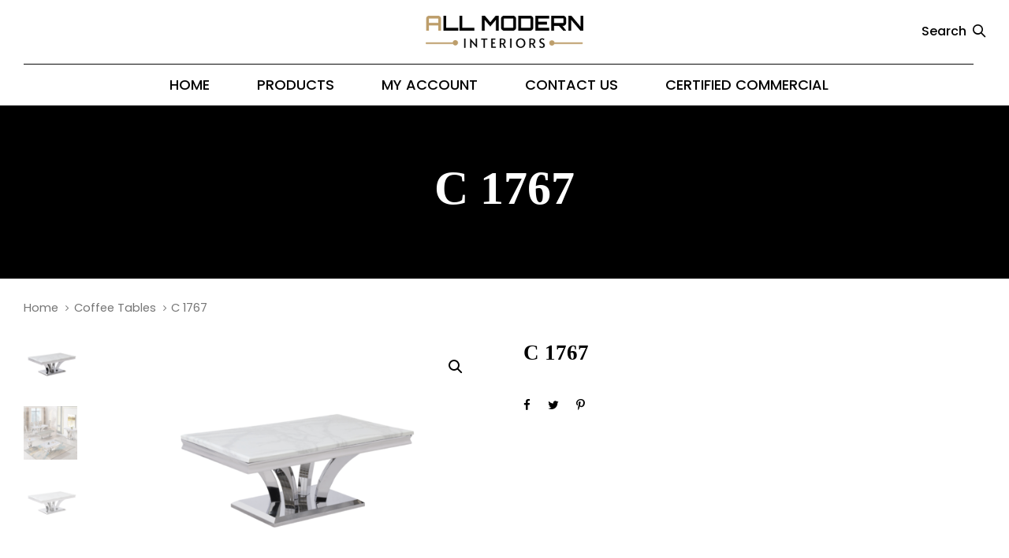

--- FILE ---
content_type: text/html; charset=UTF-8
request_url: https://allmoderninteriors.ca/product/c-1767/
body_size: 14640
content:
<!DOCTYPE html>
<html lang="en">
<head >

	<meta charset="UTF-8">
	<meta name="viewport" content="width=device-width, initial-scale=1.0" />
	<meta http-equiv="X-UA-Compatible" content="IE=edge">
	<link rel="profile" href="http://gmpg.org/xfn/11">
	<meta name="mobile-web-app-capable" content="yes">
<meta name="apple-mobile-web-app-capable" content="yes">
<meta name="apple-mobile-web-app-title" content="All Modern Interiors - ">
<link rel="pingback" href="https://allmoderninteriors.ca/xmlrpc.php" />
<meta name='robots' content='index, follow, max-image-preview:large, max-snippet:-1, max-video-preview:-1' />

	<!-- This site is optimized with the Yoast SEO plugin v17.8 - https://yoast.com/wordpress/plugins/seo/ -->
	<title>C 1767 - All Modern Interiors</title>
	<link rel="canonical" href="https://allmoderninteriors.ca/product/c-1767/" />
	<meta property="og:locale" content="en_US" />
	<meta property="og:type" content="article" />
	<meta property="og:title" content="C 1767 - All Modern Interiors" />
	<meta property="og:url" content="https://allmoderninteriors.ca/product/c-1767/" />
	<meta property="og:site_name" content="All Modern Interiors" />
	<meta property="article:modified_time" content="2022-02-01T13:37:19+00:00" />
	<meta property="og:image" content="https://allmoderninteriors.ca/wp-content/uploads/2021/12/1767-coffee-table-3-1024x683.png" />
	<meta property="og:image:width" content="1024" />
	<meta property="og:image:height" content="683" />
	<meta name="twitter:card" content="summary_large_image" />
	<script type="application/ld+json" class="yoast-schema-graph">{"@context":"https://schema.org","@graph":[{"@type":"WebSite","@id":"https://allmoderninteriors.ca/#website","url":"https://allmoderninteriors.ca/","name":"All Modern Interiors","description":"","potentialAction":[{"@type":"SearchAction","target":{"@type":"EntryPoint","urlTemplate":"https://allmoderninteriors.ca/?s={search_term_string}"},"query-input":"required name=search_term_string"}],"inLanguage":"en"},{"@type":"ImageObject","@id":"https://allmoderninteriors.ca/product/c-1767/#primaryimage","inLanguage":"en","url":"https://allmoderninteriors.ca/wp-content/uploads/2021/12/1767-coffee-table-3.png","contentUrl":"https://allmoderninteriors.ca/wp-content/uploads/2021/12/1767-coffee-table-3.png","width":6240,"height":4160},{"@type":"WebPage","@id":"https://allmoderninteriors.ca/product/c-1767/#webpage","url":"https://allmoderninteriors.ca/product/c-1767/","name":"C 1767 - All Modern Interiors","isPartOf":{"@id":"https://allmoderninteriors.ca/#website"},"primaryImageOfPage":{"@id":"https://allmoderninteriors.ca/product/c-1767/#primaryimage"},"datePublished":"2021-12-05T17:16:06+00:00","dateModified":"2022-02-01T13:37:19+00:00","breadcrumb":{"@id":"https://allmoderninteriors.ca/product/c-1767/#breadcrumb"},"inLanguage":"en","potentialAction":[{"@type":"ReadAction","target":["https://allmoderninteriors.ca/product/c-1767/"]}]},{"@type":"BreadcrumbList","@id":"https://allmoderninteriors.ca/product/c-1767/#breadcrumb","itemListElement":[{"@type":"ListItem","position":1,"name":"Home","item":"https://allmoderninteriors.ca/"},{"@type":"ListItem","position":2,"name":""},{"@type":"ListItem","position":3,"name":"C 1767"}]}]}</script>
	<!-- / Yoast SEO plugin. -->


<link rel='dns-prefetch' href='//www.googletagmanager.com' />
<link rel='dns-prefetch' href='//fonts.googleapis.com' />
<link rel="alternate" type="application/rss+xml" title="All Modern Interiors &raquo; Feed" href="https://allmoderninteriors.ca/feed/" />
<link rel="alternate" type="application/rss+xml" title="All Modern Interiors &raquo; Comments Feed" href="https://allmoderninteriors.ca/comments/feed/" />
<link rel="alternate" title="oEmbed (JSON)" type="application/json+oembed" href="https://allmoderninteriors.ca/wp-json/oembed/1.0/embed?url=https%3A%2F%2Fallmoderninteriors.ca%2Fproduct%2Fc-1767%2F" />
<link rel="alternate" title="oEmbed (XML)" type="text/xml+oembed" href="https://allmoderninteriors.ca/wp-json/oembed/1.0/embed?url=https%3A%2F%2Fallmoderninteriors.ca%2Fproduct%2Fc-1767%2F&#038;format=xml" />
<style id='wp-img-auto-sizes-contain-inline-css' >
img:is([sizes=auto i],[sizes^="auto," i]){contain-intrinsic-size:3000px 1500px}
/*# sourceURL=wp-img-auto-sizes-contain-inline-css */
</style>
<style id='wp-block-library-inline-css' >
:root{--wp-block-synced-color:#7a00df;--wp-block-synced-color--rgb:122,0,223;--wp-bound-block-color:var(--wp-block-synced-color);--wp-editor-canvas-background:#ddd;--wp-admin-theme-color:#007cba;--wp-admin-theme-color--rgb:0,124,186;--wp-admin-theme-color-darker-10:#006ba1;--wp-admin-theme-color-darker-10--rgb:0,107,160.5;--wp-admin-theme-color-darker-20:#005a87;--wp-admin-theme-color-darker-20--rgb:0,90,135;--wp-admin-border-width-focus:2px}@media (min-resolution:192dpi){:root{--wp-admin-border-width-focus:1.5px}}.wp-element-button{cursor:pointer}:root .has-very-light-gray-background-color{background-color:#eee}:root .has-very-dark-gray-background-color{background-color:#313131}:root .has-very-light-gray-color{color:#eee}:root .has-very-dark-gray-color{color:#313131}:root .has-vivid-green-cyan-to-vivid-cyan-blue-gradient-background{background:linear-gradient(135deg,#00d084,#0693e3)}:root .has-purple-crush-gradient-background{background:linear-gradient(135deg,#34e2e4,#4721fb 50%,#ab1dfe)}:root .has-hazy-dawn-gradient-background{background:linear-gradient(135deg,#faaca8,#dad0ec)}:root .has-subdued-olive-gradient-background{background:linear-gradient(135deg,#fafae1,#67a671)}:root .has-atomic-cream-gradient-background{background:linear-gradient(135deg,#fdd79a,#004a59)}:root .has-nightshade-gradient-background{background:linear-gradient(135deg,#330968,#31cdcf)}:root .has-midnight-gradient-background{background:linear-gradient(135deg,#020381,#2874fc)}:root{--wp--preset--font-size--normal:16px;--wp--preset--font-size--huge:42px}.has-regular-font-size{font-size:1em}.has-larger-font-size{font-size:2.625em}.has-normal-font-size{font-size:var(--wp--preset--font-size--normal)}.has-huge-font-size{font-size:var(--wp--preset--font-size--huge)}.has-text-align-center{text-align:center}.has-text-align-left{text-align:left}.has-text-align-right{text-align:right}.has-fit-text{white-space:nowrap!important}#end-resizable-editor-section{display:none}.aligncenter{clear:both}.items-justified-left{justify-content:flex-start}.items-justified-center{justify-content:center}.items-justified-right{justify-content:flex-end}.items-justified-space-between{justify-content:space-between}.screen-reader-text{border:0;clip-path:inset(50%);height:1px;margin:-1px;overflow:hidden;padding:0;position:absolute;width:1px;word-wrap:normal!important}.screen-reader-text:focus{background-color:#ddd;clip-path:none;color:#444;display:block;font-size:1em;height:auto;left:5px;line-height:normal;padding:15px 23px 14px;text-decoration:none;top:5px;width:auto;z-index:100000}html :where(.has-border-color){border-style:solid}html :where([style*=border-top-color]){border-top-style:solid}html :where([style*=border-right-color]){border-right-style:solid}html :where([style*=border-bottom-color]){border-bottom-style:solid}html :where([style*=border-left-color]){border-left-style:solid}html :where([style*=border-width]){border-style:solid}html :where([style*=border-top-width]){border-top-style:solid}html :where([style*=border-right-width]){border-right-style:solid}html :where([style*=border-bottom-width]){border-bottom-style:solid}html :where([style*=border-left-width]){border-left-style:solid}html :where(img[class*=wp-image-]){height:auto;max-width:100%}:where(figure){margin:0 0 1em}html :where(.is-position-sticky){--wp-admin--admin-bar--position-offset:var(--wp-admin--admin-bar--height,0px)}@media screen and (max-width:600px){html :where(.is-position-sticky){--wp-admin--admin-bar--position-offset:0px}}

/*# sourceURL=wp-block-library-inline-css */
</style><style id='global-styles-inline-css' >
:root{--wp--preset--aspect-ratio--square: 1;--wp--preset--aspect-ratio--4-3: 4/3;--wp--preset--aspect-ratio--3-4: 3/4;--wp--preset--aspect-ratio--3-2: 3/2;--wp--preset--aspect-ratio--2-3: 2/3;--wp--preset--aspect-ratio--16-9: 16/9;--wp--preset--aspect-ratio--9-16: 9/16;--wp--preset--color--black: #000000;--wp--preset--color--cyan-bluish-gray: #abb8c3;--wp--preset--color--white: #ffffff;--wp--preset--color--pale-pink: #f78da7;--wp--preset--color--vivid-red: #cf2e2e;--wp--preset--color--luminous-vivid-orange: #ff6900;--wp--preset--color--luminous-vivid-amber: #fcb900;--wp--preset--color--light-green-cyan: #7bdcb5;--wp--preset--color--vivid-green-cyan: #00d084;--wp--preset--color--pale-cyan-blue: #8ed1fc;--wp--preset--color--vivid-cyan-blue: #0693e3;--wp--preset--color--vivid-purple: #9b51e0;--wp--preset--gradient--vivid-cyan-blue-to-vivid-purple: linear-gradient(135deg,rgb(6,147,227) 0%,rgb(155,81,224) 100%);--wp--preset--gradient--light-green-cyan-to-vivid-green-cyan: linear-gradient(135deg,rgb(122,220,180) 0%,rgb(0,208,130) 100%);--wp--preset--gradient--luminous-vivid-amber-to-luminous-vivid-orange: linear-gradient(135deg,rgb(252,185,0) 0%,rgb(255,105,0) 100%);--wp--preset--gradient--luminous-vivid-orange-to-vivid-red: linear-gradient(135deg,rgb(255,105,0) 0%,rgb(207,46,46) 100%);--wp--preset--gradient--very-light-gray-to-cyan-bluish-gray: linear-gradient(135deg,rgb(238,238,238) 0%,rgb(169,184,195) 100%);--wp--preset--gradient--cool-to-warm-spectrum: linear-gradient(135deg,rgb(74,234,220) 0%,rgb(151,120,209) 20%,rgb(207,42,186) 40%,rgb(238,44,130) 60%,rgb(251,105,98) 80%,rgb(254,248,76) 100%);--wp--preset--gradient--blush-light-purple: linear-gradient(135deg,rgb(255,206,236) 0%,rgb(152,150,240) 100%);--wp--preset--gradient--blush-bordeaux: linear-gradient(135deg,rgb(254,205,165) 0%,rgb(254,45,45) 50%,rgb(107,0,62) 100%);--wp--preset--gradient--luminous-dusk: linear-gradient(135deg,rgb(255,203,112) 0%,rgb(199,81,192) 50%,rgb(65,88,208) 100%);--wp--preset--gradient--pale-ocean: linear-gradient(135deg,rgb(255,245,203) 0%,rgb(182,227,212) 50%,rgb(51,167,181) 100%);--wp--preset--gradient--electric-grass: linear-gradient(135deg,rgb(202,248,128) 0%,rgb(113,206,126) 100%);--wp--preset--gradient--midnight: linear-gradient(135deg,rgb(2,3,129) 0%,rgb(40,116,252) 100%);--wp--preset--font-size--small: 13px;--wp--preset--font-size--medium: 20px;--wp--preset--font-size--large: 36px;--wp--preset--font-size--x-large: 42px;--wp--preset--spacing--20: 0.44rem;--wp--preset--spacing--30: 0.67rem;--wp--preset--spacing--40: 1rem;--wp--preset--spacing--50: 1.5rem;--wp--preset--spacing--60: 2.25rem;--wp--preset--spacing--70: 3.38rem;--wp--preset--spacing--80: 5.06rem;--wp--preset--shadow--natural: 6px 6px 9px rgba(0, 0, 0, 0.2);--wp--preset--shadow--deep: 12px 12px 50px rgba(0, 0, 0, 0.4);--wp--preset--shadow--sharp: 6px 6px 0px rgba(0, 0, 0, 0.2);--wp--preset--shadow--outlined: 6px 6px 0px -3px rgb(255, 255, 255), 6px 6px rgb(0, 0, 0);--wp--preset--shadow--crisp: 6px 6px 0px rgb(0, 0, 0);}:where(.is-layout-flex){gap: 0.5em;}:where(.is-layout-grid){gap: 0.5em;}body .is-layout-flex{display: flex;}.is-layout-flex{flex-wrap: wrap;align-items: center;}.is-layout-flex > :is(*, div){margin: 0;}body .is-layout-grid{display: grid;}.is-layout-grid > :is(*, div){margin: 0;}:where(.wp-block-columns.is-layout-flex){gap: 2em;}:where(.wp-block-columns.is-layout-grid){gap: 2em;}:where(.wp-block-post-template.is-layout-flex){gap: 1.25em;}:where(.wp-block-post-template.is-layout-grid){gap: 1.25em;}.has-black-color{color: var(--wp--preset--color--black) !important;}.has-cyan-bluish-gray-color{color: var(--wp--preset--color--cyan-bluish-gray) !important;}.has-white-color{color: var(--wp--preset--color--white) !important;}.has-pale-pink-color{color: var(--wp--preset--color--pale-pink) !important;}.has-vivid-red-color{color: var(--wp--preset--color--vivid-red) !important;}.has-luminous-vivid-orange-color{color: var(--wp--preset--color--luminous-vivid-orange) !important;}.has-luminous-vivid-amber-color{color: var(--wp--preset--color--luminous-vivid-amber) !important;}.has-light-green-cyan-color{color: var(--wp--preset--color--light-green-cyan) !important;}.has-vivid-green-cyan-color{color: var(--wp--preset--color--vivid-green-cyan) !important;}.has-pale-cyan-blue-color{color: var(--wp--preset--color--pale-cyan-blue) !important;}.has-vivid-cyan-blue-color{color: var(--wp--preset--color--vivid-cyan-blue) !important;}.has-vivid-purple-color{color: var(--wp--preset--color--vivid-purple) !important;}.has-black-background-color{background-color: var(--wp--preset--color--black) !important;}.has-cyan-bluish-gray-background-color{background-color: var(--wp--preset--color--cyan-bluish-gray) !important;}.has-white-background-color{background-color: var(--wp--preset--color--white) !important;}.has-pale-pink-background-color{background-color: var(--wp--preset--color--pale-pink) !important;}.has-vivid-red-background-color{background-color: var(--wp--preset--color--vivid-red) !important;}.has-luminous-vivid-orange-background-color{background-color: var(--wp--preset--color--luminous-vivid-orange) !important;}.has-luminous-vivid-amber-background-color{background-color: var(--wp--preset--color--luminous-vivid-amber) !important;}.has-light-green-cyan-background-color{background-color: var(--wp--preset--color--light-green-cyan) !important;}.has-vivid-green-cyan-background-color{background-color: var(--wp--preset--color--vivid-green-cyan) !important;}.has-pale-cyan-blue-background-color{background-color: var(--wp--preset--color--pale-cyan-blue) !important;}.has-vivid-cyan-blue-background-color{background-color: var(--wp--preset--color--vivid-cyan-blue) !important;}.has-vivid-purple-background-color{background-color: var(--wp--preset--color--vivid-purple) !important;}.has-black-border-color{border-color: var(--wp--preset--color--black) !important;}.has-cyan-bluish-gray-border-color{border-color: var(--wp--preset--color--cyan-bluish-gray) !important;}.has-white-border-color{border-color: var(--wp--preset--color--white) !important;}.has-pale-pink-border-color{border-color: var(--wp--preset--color--pale-pink) !important;}.has-vivid-red-border-color{border-color: var(--wp--preset--color--vivid-red) !important;}.has-luminous-vivid-orange-border-color{border-color: var(--wp--preset--color--luminous-vivid-orange) !important;}.has-luminous-vivid-amber-border-color{border-color: var(--wp--preset--color--luminous-vivid-amber) !important;}.has-light-green-cyan-border-color{border-color: var(--wp--preset--color--light-green-cyan) !important;}.has-vivid-green-cyan-border-color{border-color: var(--wp--preset--color--vivid-green-cyan) !important;}.has-pale-cyan-blue-border-color{border-color: var(--wp--preset--color--pale-cyan-blue) !important;}.has-vivid-cyan-blue-border-color{border-color: var(--wp--preset--color--vivid-cyan-blue) !important;}.has-vivid-purple-border-color{border-color: var(--wp--preset--color--vivid-purple) !important;}.has-vivid-cyan-blue-to-vivid-purple-gradient-background{background: var(--wp--preset--gradient--vivid-cyan-blue-to-vivid-purple) !important;}.has-light-green-cyan-to-vivid-green-cyan-gradient-background{background: var(--wp--preset--gradient--light-green-cyan-to-vivid-green-cyan) !important;}.has-luminous-vivid-amber-to-luminous-vivid-orange-gradient-background{background: var(--wp--preset--gradient--luminous-vivid-amber-to-luminous-vivid-orange) !important;}.has-luminous-vivid-orange-to-vivid-red-gradient-background{background: var(--wp--preset--gradient--luminous-vivid-orange-to-vivid-red) !important;}.has-very-light-gray-to-cyan-bluish-gray-gradient-background{background: var(--wp--preset--gradient--very-light-gray-to-cyan-bluish-gray) !important;}.has-cool-to-warm-spectrum-gradient-background{background: var(--wp--preset--gradient--cool-to-warm-spectrum) !important;}.has-blush-light-purple-gradient-background{background: var(--wp--preset--gradient--blush-light-purple) !important;}.has-blush-bordeaux-gradient-background{background: var(--wp--preset--gradient--blush-bordeaux) !important;}.has-luminous-dusk-gradient-background{background: var(--wp--preset--gradient--luminous-dusk) !important;}.has-pale-ocean-gradient-background{background: var(--wp--preset--gradient--pale-ocean) !important;}.has-electric-grass-gradient-background{background: var(--wp--preset--gradient--electric-grass) !important;}.has-midnight-gradient-background{background: var(--wp--preset--gradient--midnight) !important;}.has-small-font-size{font-size: var(--wp--preset--font-size--small) !important;}.has-medium-font-size{font-size: var(--wp--preset--font-size--medium) !important;}.has-large-font-size{font-size: var(--wp--preset--font-size--large) !important;}.has-x-large-font-size{font-size: var(--wp--preset--font-size--x-large) !important;}
/*# sourceURL=global-styles-inline-css */
</style>

<style id='classic-theme-styles-inline-css' >
/*! This file is auto-generated */
.wp-block-button__link{color:#fff;background-color:#32373c;border-radius:9999px;box-shadow:none;text-decoration:none;padding:calc(.667em + 2px) calc(1.333em + 2px);font-size:1.125em}.wp-block-file__button{background:#32373c;color:#fff;text-decoration:none}
/*# sourceURL=/wp-includes/css/classic-themes.min.css */
</style>
<link rel='stylesheet' id='contact-form-7-css' href='https://allmoderninteriors.ca/wp-content/plugins/contact-form-7/includes/css/styles.css?ver=5.5.4'  media='all' />
<link rel='stylesheet' id='rs-plugin-settings-css' href='https://allmoderninteriors.ca/wp-content/plugins/revslider/public/assets/css/rs6.css?ver=6.2.22'  media='all' />
<style id='rs-plugin-settings-inline-css' >
#rs-demo-id {}
/*# sourceURL=rs-plugin-settings-inline-css */
</style>
<link rel='stylesheet' id='widgetopts-styles-css' href='https://allmoderninteriors.ca/wp-content/plugins/widget-options/assets/css/widget-options.css'  media='all' />
<link rel='stylesheet' id='photoswipe-css' href='https://allmoderninteriors.ca/wp-content/plugins/woocommerce/assets/css/photoswipe/photoswipe.min.css?ver=6.0.1'  media='all' />
<link rel='stylesheet' id='photoswipe-default-skin-css' href='https://allmoderninteriors.ca/wp-content/plugins/woocommerce/assets/css/photoswipe/default-skin/default-skin.min.css?ver=6.0.1'  media='all' />
<link rel='stylesheet' id='woocommerce-layout-css' href='https://allmoderninteriors.ca/wp-content/plugins/woocommerce/assets/css/woocommerce-layout.css?ver=6.0.1'  media='all' />
<link rel='stylesheet' id='woocommerce-smallscreen-css' href='https://allmoderninteriors.ca/wp-content/plugins/woocommerce/assets/css/woocommerce-smallscreen.css?ver=6.0.1'  media='only screen and (max-width: 768px)' />
<link rel='stylesheet' id='woocommerce-general-css' href='https://allmoderninteriors.ca/wp-content/plugins/woocommerce/assets/css/woocommerce.css?ver=6.0.1'  media='all' />
<style id='woocommerce-inline-inline-css' >
.woocommerce form .form-row .required { visibility: visible; }
/*# sourceURL=woocommerce-inline-inline-css */
</style>
<link rel='stylesheet' id='dashicons-css' href='https://allmoderninteriors.ca/wp-includes/css/dashicons.min.css?ver=6.9'  media='all' />
<link rel='stylesheet' id='js_composer_front-css' href='https://allmoderninteriors.ca/wp-content/plugins/js_composer/assets/css/js_composer.min.css?ver=6.6.0'  media='all' />
<link rel='stylesheet' id='ave-core-css' href='https://allmoderninteriors.ca/wp-content/plugins/ave-core/assets/css/ave-core.min.css?ver=6.9'  media='all' />
<link rel='stylesheet' id='liquid-icons-css' href='https://allmoderninteriors.ca/wp-content/themes/ave/assets/vendors/liquid-icon/liquid-icon.min.css'  media='all' />
<link rel='stylesheet' id='font-awesome-css' href='https://allmoderninteriors.ca/wp-content/themes/ave/assets/vendors/font-awesome/css/font-awesome.min.css'  media='all' />
<link rel='stylesheet' id='bootstrap-css' href='https://allmoderninteriors.ca/wp-content/themes/ave/assets/vendors/bootstrap/css/bootstrap.min.css'  media='all' />
<link rel='stylesheet' id='jquery-ui-css' href='https://allmoderninteriors.ca/wp-content/themes/ave/assets/vendors/jquery-ui/jquery-ui.css'  media='all' />
<link rel='stylesheet' id='liquid-base-css' href='https://allmoderninteriors.ca/wp-content/themes/ave/style.css'  media='all' />
<link rel='stylesheet' id='liquid-theme-css' href='https://allmoderninteriors.ca/wp-content/themes/ave/assets/css/theme.min.css'  media='all' />
<link rel='stylesheet' id='flickity-css' href='https://allmoderninteriors.ca/wp-content/themes/ave/assets/vendors/flickity/flickity.min.css'  media='all' />
<link rel='stylesheet' id='theme-shop-css' href='https://allmoderninteriors.ca/wp-content/themes/ave/assets/css/theme-shop.min.css'  media='all' />
<link rel='stylesheet' id='redux-google-fonts-liquid_one_opt-css' href='https://fonts.googleapis.com/css?family=futura-pt%3A400%7CPoppins%3A400&#038;ver=6.9'  media='all' />
<link rel='stylesheet' id='liquid-generated-responsive-css' href='//allmoderninteriors.ca/wp-content/uploads/liquid-styles/liquid-responsive-100.css?timestamp=1616185346&#038;ver=6.9'  media='all' />
<script  src="https://allmoderninteriors.ca/wp-includes/js/jquery/jquery.min.js?ver=3.7.1" id="jquery-core-js"></script>
<script  src="https://allmoderninteriors.ca/wp-includes/js/jquery/jquery-migrate.min.js?ver=3.4.1" id="jquery-migrate-js"></script>
<script  src="https://allmoderninteriors.ca/wp-content/plugins/revslider/public/assets/js/rbtools.min.js?ver=6.2.22" id="tp-tools-js"></script>
<script  src="https://allmoderninteriors.ca/wp-content/plugins/revslider/public/assets/js/rs6.min.js?ver=6.2.22" id="revmin-js"></script>
<script  src="https://allmoderninteriors.ca/wp-content/plugins/woocommerce/assets/js/jquery-blockui/jquery.blockUI.min.js?ver=2.7.0-wc.6.0.1" id="jquery-blockui-js"></script>
<script  id="wc-add-to-cart-js-extra">
/* <![CDATA[ */
var wc_add_to_cart_params = {"ajax_url":"/wp-admin/admin-ajax.php","wc_ajax_url":"/?wc-ajax=%%endpoint%%","i18n_view_cart":"View cart","cart_url":"https://allmoderninteriors.ca/cart/","is_cart":"","cart_redirect_after_add":"no"};
//# sourceURL=wc-add-to-cart-js-extra
/* ]]> */
</script>
<script  src="https://allmoderninteriors.ca/wp-content/plugins/woocommerce/assets/js/frontend/add-to-cart.min.js?ver=6.0.1" id="wc-add-to-cart-js"></script>
<script  src="https://allmoderninteriors.ca/wp-content/plugins/js_composer/assets/js/vendors/woocommerce-add-to-cart.js?ver=6.6.0" id="vc_woocommerce-add-to-cart-js-js"></script>
<script  src="https://allmoderninteriors.ca/wp-content/themes/ave/assets/vendors/modernizr.min.js" id="modernizr-js"></script>
<script  src="https://allmoderninteriors.ca/wp-content/themes/ave/assets/vendors/inline.js?ver=1.0" id="color-variable-js"></script>
<script  id="color-variable-js-after">
/* <![CDATA[ */
function testCSSVariables(){var e="rgb(255, 198, 0)",o=document.createElement("span");o.style.setProperty("--color",e),o.style.setProperty("background","var(--color)"),document.body.appendChild(o);var r=getComputedStyle(o).backgroundColor===e;return document.body.removeChild(o),r};
//# sourceURL=color-variable-js-after
/* ]]> */
</script>
<script  src="https://allmoderninteriors.ca/wp-content/plugins/ave-core/shortcodes/blog/script.min.js?ver=6.9" id="ld_blog_script-js"></script>

<!-- Google Analytics snippet added by Site Kit -->
<script  src="https://www.googletagmanager.com/gtag/js?id=UA-200064703-1" id="google_gtagjs-js" async></script>
<script  id="google_gtagjs-js-after">
/* <![CDATA[ */
window.dataLayer = window.dataLayer || [];function gtag(){dataLayer.push(arguments);}
gtag('set', 'linker', {"domains":["allmoderninteriors.ca"]} );
gtag("js", new Date());
gtag("set", "developer_id.dZTNiMT", true);
gtag("config", "UA-200064703-1", {"anonymize_ip":true});
//# sourceURL=google_gtagjs-js-after
/* ]]> */
</script>

<!-- End Google Analytics snippet added by Site Kit -->
<link rel="https://api.w.org/" href="https://allmoderninteriors.ca/wp-json/" /><link rel="alternate" title="JSON" type="application/json" href="https://allmoderninteriors.ca/wp-json/wp/v2/product/6498" /><link rel="EditURI" type="application/rsd+xml" title="RSD" href="https://allmoderninteriors.ca/xmlrpc.php?rsd" />
<meta name="generator" content="WordPress 6.9" />
<meta name="generator" content="WooCommerce 6.0.1" />
<link rel='shortlink' href='https://allmoderninteriors.ca/?p=6498' />
<meta name="generator" content="Site Kit by Google 1.49.1" /><meta name="google-site-verification" content="1hd6FLUVk1F3fzW4cnk7YAI4zx5zAviRWpOVyGlT4FY" />	<link rel="shortcut icon" href="https://allmoderninteriors.ca/wp-content/uploads/2021/07/favicon.png" />
	<script >
				window.liquidParams = {tat:0,mobileNavBreakpoint:1199
				}	
			  </script>	<noscript><style>.woocommerce-product-gallery{ opacity: 1 !important; }</style></noscript>
	<style >.recentcomments a{display:inline !important;padding:0 !important;margin:0 !important;}</style><meta name="generator" content="Powered by WPBakery Page Builder - drag and drop page builder for WordPress."/>
<meta name="generator" content="Powered by Slider Revolution 6.2.22 - responsive, Mobile-Friendly Slider Plugin for WordPress with comfortable drag and drop interface." />
<link rel="icon" href="https://allmoderninteriors.ca/wp-content/uploads/2021/07/favicon.png" sizes="32x32" />
<link rel="icon" href="https://allmoderninteriors.ca/wp-content/uploads/2021/07/favicon.png" sizes="192x192" />
<link rel="apple-touch-icon" href="https://allmoderninteriors.ca/wp-content/uploads/2021/07/favicon.png" />
<meta name="msapplication-TileImage" content="https://allmoderninteriors.ca/wp-content/uploads/2021/07/favicon.png" />
<script >function setREVStartSize(e){
			//window.requestAnimationFrame(function() {				 
				window.RSIW = window.RSIW===undefined ? window.innerWidth : window.RSIW;	
				window.RSIH = window.RSIH===undefined ? window.innerHeight : window.RSIH;	
				try {								
					var pw = document.getElementById(e.c).parentNode.offsetWidth,
						newh;
					pw = pw===0 || isNaN(pw) ? window.RSIW : pw;
					e.tabw = e.tabw===undefined ? 0 : parseInt(e.tabw);
					e.thumbw = e.thumbw===undefined ? 0 : parseInt(e.thumbw);
					e.tabh = e.tabh===undefined ? 0 : parseInt(e.tabh);
					e.thumbh = e.thumbh===undefined ? 0 : parseInt(e.thumbh);
					e.tabhide = e.tabhide===undefined ? 0 : parseInt(e.tabhide);
					e.thumbhide = e.thumbhide===undefined ? 0 : parseInt(e.thumbhide);
					e.mh = e.mh===undefined || e.mh=="" || e.mh==="auto" ? 0 : parseInt(e.mh,0);		
					if(e.layout==="fullscreen" || e.l==="fullscreen") 						
						newh = Math.max(e.mh,window.RSIH);					
					else{					
						e.gw = Array.isArray(e.gw) ? e.gw : [e.gw];
						for (var i in e.rl) if (e.gw[i]===undefined || e.gw[i]===0) e.gw[i] = e.gw[i-1];					
						e.gh = e.el===undefined || e.el==="" || (Array.isArray(e.el) && e.el.length==0)? e.gh : e.el;
						e.gh = Array.isArray(e.gh) ? e.gh : [e.gh];
						for (var i in e.rl) if (e.gh[i]===undefined || e.gh[i]===0) e.gh[i] = e.gh[i-1];
											
						var nl = new Array(e.rl.length),
							ix = 0,						
							sl;					
						e.tabw = e.tabhide>=pw ? 0 : e.tabw;
						e.thumbw = e.thumbhide>=pw ? 0 : e.thumbw;
						e.tabh = e.tabhide>=pw ? 0 : e.tabh;
						e.thumbh = e.thumbhide>=pw ? 0 : e.thumbh;					
						for (var i in e.rl) nl[i] = e.rl[i]<window.RSIW ? 0 : e.rl[i];
						sl = nl[0];									
						for (var i in nl) if (sl>nl[i] && nl[i]>0) { sl = nl[i]; ix=i;}															
						var m = pw>(e.gw[ix]+e.tabw+e.thumbw) ? 1 : (pw-(e.tabw+e.thumbw)) / (e.gw[ix]);					
						newh =  (e.gh[ix] * m) + (e.tabh + e.thumbh);
					}				
					if(window.rs_init_css===undefined) window.rs_init_css = document.head.appendChild(document.createElement("style"));					
					document.getElementById(e.c).height = newh+"px";
					window.rs_init_css.innerHTML += "#"+e.c+"_wrapper { height: "+newh+"px }";				
				} catch(e){
					console.log("Failure at Presize of Slider:" + e)
				}					   
			//});
		  };</script>
		<style  id="wp-custom-css">
			body {
    font-family: 'Poppins', sans-serif !important;
}
.lqd-preloader-fade{
	display:none;
}
.main-logo img.logo-default, .main-logo img.logo-sticky {
    width: 200px;
}
.category-block h2.woocommerce-loop-category__title {
    text-align: center;
}
.category-block mark.count {
    display: none;
}
img.mobile-logo-default {
    width: 100%;
}
.main-nav li a {
    text-transform: uppercase !important;
    font-size: 18px !important;
		padding: 15px 30px !important;
}
.titlebar-inner {
    background: #000;
}
.titlebar-col p {
    font-weight: 100;
    font-size: 16px;
}
ul.nav-item-children {
    padding: 0;
}
.footer-heading h3 {
	color: #ffffff; font-size: 28px;
}
.no-margin-p p {
    margin: 0 !important;
}

.eco-class h3 {
    font-size: 20px;
    font-weight: 600;
    text-transform: uppercase;
}
.product-content {
    background-color: #f9f9f9;
    padding: 30px;
}
.product-content h3{
	font-size: 28px !important;
	line-height: 32px;
}
button, input, optgroup, select, textarea {
    font-weight: 100;
    padding: 5px;
}
@media only screen and (device-width: 768px){

	.woocommerce-catalog-mode-popup-container {
		width: 95% !important;}
	input, button, select, textarea {
    font-family: inherit;
    font-size: inherit;
    line-height: inherit;
    max-width: 250px !important;
    margin: 2px 0px 2px 0px !important;
}
.h2, h2 {
    font-family: futura-pt;
    line-height: 38px;
    font-size: 28px;
    color: #000000;
}
	button, input, optgroup, select, textarea {
    width: 250px !important;
    font-weight: 100;
    padding: 5px;
		margin: 2px 0px 2px 0px !important;
		
}
	textarea {
    height: 190px;
}
	rs-module-wrap #rev_slider_2_1_w	rapper {
    height: 320px;
	}
}
.fancy-box-case-study {
    height: 192px;
}
.woocommerce .ld-sp.ld-sp-mhs-2 .ld-sp-btns {
    display: none !important;
}
	button, input, optgroup, select, textarea {
    font-weight: 100;
    padding: 5px;
    margin: 1%;
    max-width: 90% !important;
}
.fancy-box img {
    border: 1px solid #e7e7e7;
    border-radius: 10px;
    height: 200px;
}
.fancy-box-booking .fancy-box-info:before{
	display: none !important;
}
.category-page-cat p {
    font-size: 18px !important;
    line-height: 30px;
}
.category-page-cat img {
    height: 300px;
    width: 300px;
}
.fancy-box-footer {
    display: none;
}
#woocommerce_product_categories-5 h3.widget-title {
    font-size: 30px;
    font-family: inherit;
    font-weight: inherit;
    text-transform: inherit;
    margin-bottom: 20px;
}
.product-categories li.cat-item {
    padding: 8px 0;
}

.category-block h2.woocommerce-loop-category__title {
    font-size: 20px !important;
    font-weight: 900 !important;
}		</style>
		<link rel="stylesheet" href="https://use.typekit.net/qxb8htk.css">
<link rel="stylesheet" href="https://fonts.googleapis.com/css2?family=Poppins:wght@300;500;600;700;800;900&display=swap"><style id='liquid-stylesheet-inline-css' >:root{--color-primary:#bd9e6b;--color-gradient-start:#BD9E6B;--color-gradient-stop:#BD9E6B;--color-link:#4f4130;}.woocommerce ul.products, .woocommerce-page ul.products{margin-left:-22px;margin-right:-22px;}.woocommerce ul.products li.product, .woocommerce-page ul.products li.product{padding-left:22px;padding-right:22px;}body{font-family:futura-pt;font-weight:400;line-height:1.8;font-size:16px;color:#4f4f4f;}body.single-post .blog-single-title{font-family:inherit;}body.single-post .content{font-family:inherit;}.h1,h1{font-family:futura-pt;font-weight:400;line-height:1.5em;font-size:55px;color:#000000;}.h2,h2{font-family:futura-pt;line-height:1.4em;font-size:45px;color:#000000;}.h3,h3{font-family:futura-pt;line-height:1.7em;font-size:35px;color:#000000;}.h4,h4{font-family:futura-pt;line-height:1.7em;font-size:25px;color:#000000;}.h5,h5{font-family:futura-pt;line-height:1.7em;font-size:22px;color:#000000;}.h6,h6{font-family:futura-pt;line-height:1.7;font-size:17px;color:#0a0a0a;}.main-header .navbar-brand{max-width:10 !important;}.titlebar-inner h1{}.titlebar-inner p{color:#ffffff !important;}.titlebar-inner{padding-top:60px;padding-bottom:40px;}.titlebar{background-image:url( https://allmoderninteriors.ca/wp-content/uploads/2019/10/titlebar1-scaled.jpg);background-size:cover;background-position:center top;}section.vc_row{units:px;}@media ( min-width: 1200px ){.main-header .is-stuck{background:rgba(255, 255, 255, 0.88) !important;}.mainbar-wrap.is-stuck .social-icon:not(.branded):not(.branded-text) a, .mainbar-wrap.is-stuck .header-module .ld-module-trigger, .mainbar-wrap.is-stuck .main-nav > li > a, .mainbar-wrap.is-stuck .ld-module-search-visible-form .ld-search-form input, .mainbar-wrap.is-stuck .header-module .lqd-custom-menu > li > a{color:rgb(36, 36, 36) !important;}.mainbar-wrap.is-stuck .mainbar-wrap.is-stuck .header-module .nav-trigger .bar{background-color:rgb(36, 36, 36) !important;}.mainbar-wrap.is-stuck .header-module .ld-module-trigger-icon, .mainbar-wrap.is-stuck .header-module .ld-module-trigger-txt{color:inherit !important;}.mainbar-wrap.is-stuck .ld-module-search-visible-form .ld-search-form input{border-color:rgb(36, 36, 36) !important;}.mainbar-wrap.is-stuck .social-icon:not(.branded):not(.branded-text) a:hover, .mainbar-wrap.is-stuck .main-nav > li > a:hover, .mainbar-wrap.is-stuck .header-module .lqd-custom-menu > li > a:hover{color:rgb(0, 0, 0) !important;}}body{
    font-family: 'Poppins', sans-serif !important;
}
body.woocommerce.archive #content {
    padding-top:0 !important;
    padding-bottom:0 !important;
}

.woocommerce-ordering .ui-selectmenu-button.ui-button {
    font-weight: 400;
}

.ld-shop-topbar {
    margin-bottom: 60px;
}

.ui-selectmenu-icon.ui-icon {
    margin-top: 5px;
}

.woocommerce-ordering .ui-selectmenu-button.ui-button {
    margin-top: -5px;

}


.main-nav .children, .nav-item-children {
    border-radius: 0 !important;
}

.woocommerce ul.products li.product .price {
    font-weight: 500 !important;
}

.woocommerce .ld-sp-info h3 a {
    font-weight: 500 !important;
}				
@media only screen and (device-width: 768px){
	button, input, optgroup, select, textarea {
    width: 250px !important;
    font-weight: 100;
    padding: 5px;
	margin: 2px 0px 2px 0px !important;
		
}
}</style><noscript><style> .wpb_animate_when_almost_visible { opacity: 1; }</style></noscript><style  data-type="vc_custom-css">.ld-module-trigger-txt {
    font-weight: 500;
}
.mainbar {
    border-top: 1px solid #090909;
}
 
@media screen and (min-width: 1200px) {
.lqd-module-search-zoom-out .lqd-module-search-suggestion p {
    color: #fff;
} }

@media screen and (min-width: 1200px) {
.lqd-module-search-zoom-out .lqd-module-search-suggestion h3 {
    color: #fff;
} }</style><style  data-type="vc_shortcodes-custom-css">.vc_custom_1570521298142{padding-right: 30px !important;padding-left: 15px !important;}</style><style  data-type="vc_custom-css">.social-icon.social-icon-lg li {
    margin-right: 2em;
}
.main-footer {
    color: #d2d2d2 !important;
    background-image: url(http://allmoderninteriors.ca/wp-content/uploads/2021/04/OT-04-scaled.jpg);
    background-size: cover !important;
    background-repeat: no-repeat !important;
    background-position: center center !important;
}
.main-footer:before {
    content: "";
    position: absolute;
    top: 0;
    left: 0;
    right: 0;
    height: 100%;
    background: rgba(0,0,0,0.8);
}
.main-footer a:not(.btn) {
    color: #d2d2d2 !important;
}</style><style  data-type="vc_shortcodes-custom-css">.vc_custom_1624028070652{background-color: #0f0f0f !important;}.vc_custom_1566974423539{border-top-width: 1px !important;padding-top: 40px !important;border-top-color: rgba(255,255,255,0.07) !important;border-top-style: solid !important;}.vc_custom_1566977447690{margin-bottom: 30px !important;border-top-width: 1px !important;padding-top: 40px !important;border-top-color: rgba(255,255,255,0.07) !important;border-top-style: solid !important;}.vc_custom_1566977453090{margin-bottom: 30px !important;border-top-width: 1px !important;padding-top: 40px !important;border-top-color: rgba(255,255,255,0.07) !important;border-top-style: solid !important;}.vc_custom_1624026955440{margin-top: 25px !important;margin-bottom: 30px !important;}.vc_custom_1566977443143{margin-bottom: 30px !important;}.vc_custom_1634992485067{margin-top: 20px !important;}.vc_custom_1624026818650{margin-bottom: 16px !important;}.vc_custom_1643713867724{margin-bottom: 7px !important;}.vc_custom_1643713874498{margin-bottom: 7px !important;}.vc_custom_1634992255311{margin-bottom: 7px !important;}</style><style >/** Mega Menu CSS: fs **/</style>

</head>

<body class="wp-singular product-template-default single single-product postid-6498 wp-embed-responsive wp-theme-ave theme-ave woocommerce woocommerce-page woocommerce-no-js blog-single-cover-bordered blog-single-post-has-thumbnail post-has-no-content lqd-preloader-activated lqd-page-not-loaded lqd-preloader-style-fade site-wide-layout lazyload-enabled wpb-js-composer js-comp-ver-6.6.0 vc_responsive" dir="ltr" itemscope="itemscope" itemtype="http://schema.org/WebPage" data-mobile-nav-style="minimal" data-mobile-nav-scheme="gray" data-mobile-nav-trigger-alignment="right" data-mobile-header-scheme="gray" data-mobile-secondary-bar="false" data-mobile-logo-alignment="default">

	<script >
				(function() {
					if(!testCSSVariables()){var script=document.createElement("script"),body=document.querySelector("body");script.onreadystatechange = function () { if (this.readyState == 'complete' || this.readyState == 'loaded') { cssVars(); } };script.onload = function() { cssVars(); };script.src="assets/vendors/css-vars-ponyfill.min.js",body.insertBefore(script,body.lastChild);};
				}());
			</script><div><span class="screen-reader-text">Skip links</span><ul class="liquid-skip-link screen-reader-text"><li><a href="#primary" class="screen-reader-shortcut"> Skip to primary navigation</a></li><li><a href="#content" class="screen-reader-shortcut"> Skip to content</a></li></ul></div>
<div class="lqd-preloader-wrap lqd-preloader-fade" data-preloader-options='{ "animationType": "fade" }'>
	<div class="lqd-preloader-inner">
	</div><!-- /.lqd-preloader-inner -->
</div><!-- /.lqd-preloader-wrap -->
	<div id="wrap">

		<header class="header site-header main-header " data-react-to-megamenu="true" data-sticky-header="true" id="header" itemscope="itemscope" itemtype="http://schema.org/WPHeader">
<div  class="secondarybar-wrap  " >	<div class="container secondarybar-container">		<div class="secondarybar">			<div class="row secondarybar-row align-items-center"><div  class="col vc_col-sm-4  ">
	<div class="wpb_raw_code wpb_content_element wpb_raw_html" >
		<div class="wpb_wrapper">
			<h2 style="color: #fff;margin: 0;"></h2>
		</div>
	</div>
</div><div  class="col vc_col-sm-4   text-right"><style>.navbar-brand{padding-top:20px;padding-bottom:20px;}</style>
<div id="ld_header_image_6971b7989435e" class="navbar-header justify-content-lg-center main-logo ld_header_image_6971b7989435e">

	<a class="navbar-brand" href="https://allmoderninteriors.ca/" rel="home"><span class="navbar-brand-inner">   <img class="logo-sticky" src="https://allmoderninteriors.ca/wp-content/uploads/2019/08/logo-1.png" alt="All Modern Interiors"  /> <img class="mobile-logo-default" src="https://allmoderninteriors.ca/wp-content/uploads/2019/08/logo-1.png" alt="All Modern Interiors"  /><img class="logo-default" src="https://allmoderninteriors.ca/wp-content/uploads/2019/08/logo-1.png" alt="All Modern Interiors" srcset="https://allmoderninteriors.ca/wp-content/uploads/2019/08/logo-1.png 2x" /></span></a>	<button type="button" class="navbar-toggle collapsed nav-trigger style-mobile" data-toggle="collapse" data-target="#main-header-collapse" aria-expanded="false" data-changeclassnames='{ "html": "mobile-nav-activated overflow-hidden" }'>
				<span class="sr-only">Toggle navigation</span>
				<span class="bars">
					<span class="bar"></span>
					<span class="bar"></span>
					<span class="bar"></span>
				</span>
			</button>	
</div><!-- /.navbar-header --></div><div  class="col vc_col-sm-4   text-right"><style>.ld-module-search .ld-module-trigger-icon{font-size:20px;}</style><div class="header-module lqd-show-on-mobile ">
	<div class="ld-module-search lqd-module-search-slide-top " data-module-style='lqd-search-style-slide-top'>
<!-- <div class="ld-module-search lqd-module-search-slide-top lqd-module-search-dark"> -->

	
	<span class="ld-module-trigger" data-ld-toggle="true" data-toggle="collapse" data-target="#search-6971b79895e1a" aria-controls="search-6971b79895e1a" aria-expanded="false">
					<span class="ld-module-trigger-txt">
				Search			</span><!-- /.ld-module-trigger-txt -->
				<span class="ld-module-trigger-icon">
			<i class="icon-ld-search"></i>
		</span><!-- /.ld-module-trigger-icon --> 
	</span><!-- /.ld-module-trigger -->
	
	<div class="ld-module-dropdown collapse" id="search-6971b79895e1a" aria-expanded="false">
		
		<div class="ld-search-form-container">
			<form role="search" method="get" action="https://allmoderninteriors.ca/" class="ld-search-form">
				<input type="search" placeholder="Search" value="" name="s">
				<span class="input-icon" data-ld-toggle="true" data-toggle="collapse" data-target="#search-6971b79895e1a" aria-controls="search-6971b79895e1a" aria-expanded="false"><i class="icon-ld-search"></i></span>
			</form>
						<p class="lqd-module-search-info">Type and hit enter</p>
					</div><!-- /.ld-search-form-container -->
		
	</div><!-- /.ld-module-dropdown -->
	
</div><!-- /.module-search --></div></div>			</div><!-- /.row secondarybar-row -->		</div><!-- /.secondarybar -->	</div><!-- /.container --></div><!-- /.secondarybar-wrap --><div  class="mainbar-wrap  vc_custom_1570521298142 " ><span class="megamenu-hover-bg"></span>	<div class="container-fluid mainbar-container">		<div class="mainbar">			<div class="row mainbar-row align-items-lg-stretch"><div class="navbar-header hidden-lg">
						<a class="navbar-brand" href="https://allmoderninteriors.ca/" rel="home"><span class="navbar-brand-inner"><img class="mobile-logo-default" src="https://allmoderninteriors.ca/wp-content/uploads/2019/08/logo-1.png" alt="All Modern Interiors"  /></span></a>
						<button type="button" class="navbar-toggle collapsed nav-trigger style-mobile" data-toggle="collapse" data-target="#main-header-collapse" aria-expanded="false" data-changeclassnames='{ "html": "mobile-nav-activated overflow-hidden" }'>
				<span class="sr-only">Toggle navigation</span>
				<span class="bars">
					<span class="bar"></span>
					<span class="bar"></span>
					<span class="bar"></span>
				</span>
			</button></div><div  class="col   "><div class="collapse navbar-collapse ld_header_collapsed_6971b79896140" id="main-header-collapse">
	<style>.ld_header_menu_6971b79896661.main-nav > li > a{font-size:16px;line-height:1.266em;font-weight:500;color:rgb(0, 0, 0);}.ld_header_menu_6971b79896661.main-nav > li > a .link-ext{background:rgb(0, 0, 0);}.ld_header_menu_6971b79896661.main-nav > li > a:hover{color:rgb(0, 0, 0);}</style><ul id="primary-nav" class="main-nav ld_header_menu_6971b79896661 main-nav-hover-underline-1 nav align-items-lg-stretch justify-content-lg-center" data-submenu-options='{"toggleType":"fade","handler":"mouse-in-out"}' ><li id="menu-item-5321" class="menu-item menu-item-type-post_type menu-item-object-page menu-item-home menu-item-5321"><a href="https://allmoderninteriors.ca/"><span class="link-icon"></span><span class="link-txt"><span class="link-ext"></span><span class="txt">Home<span class="submenu-expander"> <i class="fa fa-angle-down"></i> </span></span></span></a></li>
<li id="menu-item-6633" class="menu-item menu-item-type-custom menu-item-object-custom menu-item-has-children menu-item-6633"><a href="#"><span class="link-icon"></span><span class="link-txt"><span class="link-ext"></span><span class="txt">Products<span class="submenu-expander"> <i class="fa fa-angle-down"></i> </span></span></span></a>
<ul class="nav-item-children">
	<li id="menu-item-6735" class="menu-item menu-item-type-taxonomy menu-item-object-product_cat menu-item-6735"><a href="https://allmoderninteriors.ca/product-category/chairs/"><span class="link-icon"></span><span class="link-txt"><span class="link-ext"></span><span class="txt">Accent Chairs<span class="submenu-expander"> <i class="fa fa-angle-down"></i> </span></span></span></a></li>
	<li id="menu-item-6736" class="menu-item menu-item-type-taxonomy menu-item-object-product_cat menu-item-6736"><a href="https://allmoderninteriors.ca/product-category/bar-stools/"><span class="link-icon"></span><span class="link-txt"><span class="link-ext"></span><span class="txt">Bar Stools<span class="submenu-expander"> <i class="fa fa-angle-down"></i> </span></span></span></a></li>
	<li id="menu-item-6737" class="menu-item menu-item-type-taxonomy menu-item-object-product_cat menu-item-6737"><a href="https://allmoderninteriors.ca/product-category/buffets-sideboards/"><span class="link-icon"></span><span class="link-txt"><span class="link-ext"></span><span class="txt">Buffets/ Sideboards<span class="submenu-expander"> <i class="fa fa-angle-down"></i> </span></span></span></a></li>
	<li id="menu-item-6738" class="menu-item menu-item-type-taxonomy menu-item-object-product_cat current-product-ancestor current-menu-parent current-product-parent menu-item-6738"><a href="https://allmoderninteriors.ca/product-category/coffee-table-canada/"><span class="link-icon"></span><span class="link-txt"><span class="link-ext"></span><span class="txt">Coffee Tables<span class="submenu-expander"> <i class="fa fa-angle-down"></i> </span></span></span></a></li>
	<li id="menu-item-6739" class="menu-item menu-item-type-taxonomy menu-item-object-product_cat menu-item-6739"><a href="https://allmoderninteriors.ca/product-category/console-tables/"><span class="link-icon"></span><span class="link-txt"><span class="link-ext"></span><span class="txt">Console Tables<span class="submenu-expander"> <i class="fa fa-angle-down"></i> </span></span></span></a></li>
	<li id="menu-item-6740" class="menu-item menu-item-type-taxonomy menu-item-object-product_cat menu-item-6740"><a href="https://allmoderninteriors.ca/product-category/curios-cabinet/"><span class="link-icon"></span><span class="link-txt"><span class="link-ext"></span><span class="txt">Curios Cabinet<span class="submenu-expander"> <i class="fa fa-angle-down"></i> </span></span></span></a></li>
	<li id="menu-item-6741" class="menu-item menu-item-type-taxonomy menu-item-object-product_cat menu-item-6741"><a href="https://allmoderninteriors.ca/product-category/dining-chairs/"><span class="link-icon"></span><span class="link-txt"><span class="link-ext"></span><span class="txt">Dining Chairs<span class="submenu-expander"> <i class="fa fa-angle-down"></i> </span></span></span></a></li>
	<li id="menu-item-6742" class="menu-item menu-item-type-taxonomy menu-item-object-product_cat menu-item-6742"><a href="https://allmoderninteriors.ca/product-category/home-office/"><span class="link-icon"></span><span class="link-txt"><span class="link-ext"></span><span class="txt">Office<span class="submenu-expander"> <i class="fa fa-angle-down"></i> </span></span></span></a></li>
	<li id="menu-item-6743" class="menu-item menu-item-type-taxonomy menu-item-object-product_cat menu-item-6743"><a href="https://allmoderninteriors.ca/product-category/upholstery/"><span class="link-icon"></span><span class="link-txt"><span class="link-ext"></span><span class="txt">Upholstery<span class="submenu-expander"> <i class="fa fa-angle-down"></i> </span></span></span></a></li>
</ul>
</li>
<li id="menu-item-5410" class="menu-item menu-item-type-post_type menu-item-object-page menu-item-5410"><a href="https://allmoderninteriors.ca/my-account/"><span class="link-icon"></span><span class="link-txt"><span class="link-ext"></span><span class="txt">My Account<span class="submenu-expander"> <i class="fa fa-angle-down"></i> </span></span></span></a></li>
<li id="menu-item-6157" class="menu-item menu-item-type-post_type menu-item-object-page menu-item-6157"><a href="https://allmoderninteriors.ca/contact-us/"><span class="link-icon"></span><span class="link-txt"><span class="link-ext"></span><span class="txt">Contact Us<span class="submenu-expander"> <i class="fa fa-angle-down"></i> </span></span></span></a></li>
<li id="menu-item-7247" class="menu-item menu-item-type-taxonomy menu-item-object-product_cat menu-item-7247"><a href="https://allmoderninteriors.ca/product-category/commercial-certified/"><span class="link-icon"></span><span class="link-txt"><span class="link-ext"></span><span class="txt">Certified Commercial<span class="submenu-expander"> <i class="fa fa-angle-down"></i> </span></span></span></a></li>
</ul>
	
</div><!-- /.navbar-collapse --></div>			</div><!-- /.row mainbar-row -->		</div><!-- /.mainbar -->	</div><!-- /.container --></div><!-- /.mainbar-wrap --><div  class="secondarybar-wrap  " >	<div class="container secondarybar-container">		<div class="secondarybar">			<div class="row secondarybar-row align-items-center"><div  class="col vc_col-sm-4  "></div><div  class="col vc_col-sm-4  "></div><div  class="col vc_col-sm-4  "></div>			</div><!-- /.row secondarybar-row -->		</div><!-- /.secondarybar -->	</div><!-- /.container --></div><!-- /.secondarybar-wrap --></header><div class="titlebar scheme-light text-center" >
	
				<div class="titlebar-inner">
		<div class="container titlebar-container">
			<div class="row titlebar-container">
				<div class="titlebar-col col-md-12">

					<h1 data-fittext="true" data-fittext-options='{ "maxFontSize": "currentFontSize", "minFontSize": 32 }'>C 1767</h1>
															
				</div><!-- /.col-md-12 -->
			</div><!-- /.row -->
		</div><!-- /.container -->
	</div><!-- /.titlebar-inner -->
	</div><!-- /.titlebar -->
		<main class="content" id="content">
			<div class="container">
	
					
			<div class="woocommerce-notices-wrapper"></div><div class="ld-shop-topbar fullwidth"><div class="container"><div class="row"><div class="col-md-6"><nav class="woocommerce-breadcrumb mb-4 mb-md-0"><ul class="breadcrumbs reset-ul inline-nav comma-sep-li"><li><a href="https://allmoderninteriors.ca">Home</a></li><li><a href="https://allmoderninteriors.ca/product-category/coffee-table-canada/">Coffee Tables</a></li><li>C 1767</li></ul></nav></div></div></div></div><div id="product-6498" class="product type-product post-6498 status-publish first instock product_cat-coffee-table-canada has-post-thumbnail shipping-taxable product-type-simple">

	<div class="ld-product-images">
	<div class="woocommerce-product-gallery woocommerce-product-gallery--with-images woocommerce-product-gallery--columns-4 images" data-columns="4" style="opacity: 0; transition: opacity .25s ease-in-out;">
		<figure class="woocommerce-product-gallery__wrapper">
			<div data-thumb="https://allmoderninteriors.ca/wp-content/uploads/2021/12/1767-coffee-table-3-150x150.png" data-thumb-alt="" class="woocommerce-product-gallery__image"><a href="https://allmoderninteriors.ca/wp-content/uploads/2021/12/1767-coffee-table-3.png"><img width="600" height="400" src="data:image/svg+xml;charset=utf-8,&lt;svg xmlns%3D&#039;http%3A%2F%2Fwww.w3.org%2F2000%2Fsvg&#039; viewBox%3D&#039;0 0 600 400&#039;%2F&gt;" class="wp-post-image ld-lazyload" alt="C 1767" title="C 1767" data-caption="" data-src="https://allmoderninteriors.ca/wp-content/uploads/2021/12/1767-coffee-table-3-600x400.png" data-large_image="https://allmoderninteriors.ca/wp-content/uploads/2021/12/1767-coffee-table-3.png" data-large_image_width="6240" data-large_image_height="4160" decoding="async" fetchpriority="high" srcset="" sizes="(max-width: 600px) 100vw, 600px" data-srcset="https://allmoderninteriors.ca/wp-content/uploads/2021/12/1767-coffee-table-3-600x400.png 600w, https://allmoderninteriors.ca/wp-content/uploads/2021/12/1767-coffee-table-3-300x200.png 300w, https://allmoderninteriors.ca/wp-content/uploads/2021/12/1767-coffee-table-3-1024x683.png 1024w" data-aspect="1.5" /></a></div><div data-thumb="https://allmoderninteriors.ca/wp-content/uploads/2021/12/1767-150x150.jpg" data-thumb-alt="" class="woocommerce-product-gallery__image"><a href="https://allmoderninteriors.ca/wp-content/uploads/2021/12/1767.jpg"><img width="600" height="600" src="data:image/svg+xml;charset=utf-8,&lt;svg xmlns%3D&#039;http%3A%2F%2Fwww.w3.org%2F2000%2Fsvg&#039; viewBox%3D&#039;0 0 600 600&#039;%2F&gt;" class=" ld-lazyload" alt="C 1767" title="C 1767" data-caption="" data-src="https://allmoderninteriors.ca/wp-content/uploads/2021/12/1767-600x600.jpg" data-large_image="https://allmoderninteriors.ca/wp-content/uploads/2021/12/1767.jpg" data-large_image_width="1000" data-large_image_height="1000" decoding="async" srcset="" sizes="(max-width: 600px) 100vw, 600px" data-srcset="https://allmoderninteriors.ca/wp-content/uploads/2021/12/1767-600x600.jpg 600w, https://allmoderninteriors.ca/wp-content/uploads/2021/12/1767-300x300.jpg 300w, https://allmoderninteriors.ca/wp-content/uploads/2021/12/1767-150x150.jpg 150w, https://allmoderninteriors.ca/wp-content/uploads/2021/12/1767.jpg 1000w" data-aspect="1" /></a></div><div data-thumb="https://allmoderninteriors.ca/wp-content/uploads/2021/12/1767-coffee-table-3-150x150.png" data-thumb-alt="" class="woocommerce-product-gallery__image"><a href="https://allmoderninteriors.ca/wp-content/uploads/2021/12/1767-coffee-table-3.png"><img width="600" height="400" src="data:image/svg+xml;charset=utf-8,&lt;svg xmlns%3D&#039;http%3A%2F%2Fwww.w3.org%2F2000%2Fsvg&#039; viewBox%3D&#039;0 0 600 400&#039;%2F&gt;" class=" ld-lazyload" alt="C 1767" title="C 1767" data-caption="" data-src="https://allmoderninteriors.ca/wp-content/uploads/2021/12/1767-coffee-table-3-600x400.png" data-large_image="https://allmoderninteriors.ca/wp-content/uploads/2021/12/1767-coffee-table-3.png" data-large_image_width="6240" data-large_image_height="4160" decoding="async" srcset="" sizes="(max-width: 600px) 100vw, 600px" data-srcset="https://allmoderninteriors.ca/wp-content/uploads/2021/12/1767-coffee-table-3-600x400.png 600w, https://allmoderninteriors.ca/wp-content/uploads/2021/12/1767-coffee-table-3-300x200.png 300w, https://allmoderninteriors.ca/wp-content/uploads/2021/12/1767-coffee-table-3-1024x683.png 1024w" data-aspect="1.5" /></a></div>		</figure>
	</div>
</div>
	<div class="summary entry-summary ld-product-summary">
		<h1 itemprop="name" class="product_title entry-title">C 1767</h1><p class="price"></p>
<ul class="social-icon scheme-dark">
	<li><a rel="nofollow" href="https://www.facebook.com/sharer/sharer.php?u=https%3A%2F%2Fallmoderninteriors.ca%2Fproduct%2Fc-1767%2F&#038;t=C%201767"><i class="fa fa-facebook"></i></a></li>
	<li><a rel="nofollow" href="https://twitter.com/intent/tweet?text=C%201767&#038;url=https%3A%2F%2Fallmoderninteriors.ca%2Fproduct%2Fc-1767%2F"><i class="fa fa-twitter"></i></a></li>
	<li><a rel="nofollow" href="https://pinterest.com/pin/create/button/?url=https%3A%2F%2Fallmoderninteriors.ca%2Fproduct%2Fc-1767%2F&#038;media=https://allmoderninteriors.ca/wp-content/uploads/2021/12/1767-coffee-table-3.png&#038;description=C%201767"><i class="fa fa-pinterest-p"></i></a></li>
</ul><!-- /.social-icon -->
</div><div class="product_meta product-meta">

	
	
	
	</div>	</div>

		
	<section class="related products">
		
					<h2 class="text-center">Related Products</h2>
				
		<ul class="products columns-4">

			
				<li class="product type-product post-7015 status-publish first instock product_cat-coffee-table-canada has-post-thumbnail shipping-taxable product-type-simple">
	<div class="hello1 ld-sp ld-sp-mhs-2">
		<figure class="ld-sp-img">
		<img width="300" height="300" src="data:image/svg+xml;charset=utf-8,&lt;svg xmlns%3D&#039;http%3A%2F%2Fwww.w3.org%2F2000%2Fsvg&#039; viewBox%3D&#039;0 0 300 300&#039;%2F&gt;" class="attachment-woocommerce_thumbnail size-woocommerce_thumbnail ld-lazyload" alt="ST 137" decoding="async" loading="lazy" srcset="" sizes="auto, (max-width: 300px) 100vw, 300px" data-src="https://allmoderninteriors.ca/wp-content/uploads/2022/10/ST37-scaled-300x300.jpg" data-srcset="https://allmoderninteriors.ca/wp-content/uploads/2022/10/ST37-scaled-300x300.jpg 300w, https://allmoderninteriors.ca/wp-content/uploads/2022/10/ST37-150x150.jpg 150w" data-aspect="1" title="ST 137" /><a href="https://allmoderninteriors.ca/product/st-37/" class="liquid-overlay-link woocommerce-LoopProduct-link woocommerce-loop-product__link"></a>			<div class="ld-sp-btns d-flex flex-column pos-abs">
							</div><!-- /.ld-sp-btns -->
		</figure>
		<div class="ld-sp-info">
			<h3><a href="https://allmoderninteriors.ca/product/st-37/">ST 137</a></h3><p class="ld-sp-price pos-rel">
<a href="https://allmoderninteriors.ca/product/st-37/" data-quantity="1" class="ld-sp-btn ld-sp-add-to-cart button product_type_simple" data-product_id="7015" data-product_sku="" aria-label="Read more about &ldquo;ST 137&rdquo;" rel="nofollow">Read more</a></p>		</div><!-- /.ld-sp-info -->
	</div><!-- /.ld-sp -->
</li>

			
				<li class="product type-product post-6857 status-publish instock product_cat-coffee-table-canada has-post-thumbnail shipping-taxable product-type-simple">
	<div class="hello1 ld-sp ld-sp-mhs-2">
		<figure class="ld-sp-img">
		<img width="300" height="300" src="data:image/svg+xml;charset=utf-8,&lt;svg xmlns%3D&#039;http%3A%2F%2Fwww.w3.org%2F2000%2Fsvg&#039; viewBox%3D&#039;0 0 300 300&#039;%2F&gt;" class="attachment-woocommerce_thumbnail size-woocommerce_thumbnail ld-lazyload" alt="CF 129ME" decoding="async" loading="lazy" srcset="" sizes="auto, (max-width: 300px) 100vw, 300px" data-src="https://allmoderninteriors.ca/wp-content/uploads/2022/02/CF-129EM-300x300.jpg" data-srcset="https://allmoderninteriors.ca/wp-content/uploads/2022/02/CF-129EM-300x300.jpg 300w, https://allmoderninteriors.ca/wp-content/uploads/2022/02/CF-129EM-150x150.jpg 150w" data-aspect="1" title="CF 129ME" /><a href="https://allmoderninteriors.ca/product/cf-129me/" class="liquid-overlay-link woocommerce-LoopProduct-link woocommerce-loop-product__link"></a>			<div class="ld-sp-btns d-flex flex-column pos-abs">
							</div><!-- /.ld-sp-btns -->
		</figure>
		<div class="ld-sp-info">
			<h3><a href="https://allmoderninteriors.ca/product/cf-129me/">CF 129ME</a></h3><p class="ld-sp-price pos-rel">
<a href="https://allmoderninteriors.ca/product/cf-129me/" data-quantity="1" class="ld-sp-btn ld-sp-add-to-cart button product_type_simple" data-product_id="6857" data-product_sku="CF 129EM" aria-label="Read more about &ldquo;CF 129ME&rdquo;" rel="nofollow">Read more</a></p>		</div><!-- /.ld-sp-info -->
	</div><!-- /.ld-sp -->
</li>

			
				<li class="product type-product post-5686 status-publish instock product_cat-coffee-table-canada product_tag-coffee-table product_tag-metal-base-coffee-table product_tag-round-coffee-table has-post-thumbnail shipping-taxable product-type-simple">
	<div class="hello1 ld-sp ld-sp-mhs-2">
		<figure class="ld-sp-img">
		<img width="300" height="300" src="data:image/svg+xml;charset=utf-8,&lt;svg xmlns%3D&#039;http%3A%2F%2Fwww.w3.org%2F2000%2Fsvg&#039; viewBox%3D&#039;0 0 450 450&#039;%2F&gt;" class="attachment-woocommerce_thumbnail size-woocommerce_thumbnail ld-lazyload" alt="Drum (C 17-08)" decoding="async" loading="lazy" srcset="" sizes="auto, (max-width: 300px) 100vw, 300px" data-src="https://allmoderninteriors.ca/wp-content/uploads/2021/03/B2MOD_Aug11_2019-046-450x450.png" data-srcset="https://allmoderninteriors.ca/wp-content/uploads/2021/03/B2MOD_Aug11_2019-046-450x450.png 450w, https://allmoderninteriors.ca/wp-content/uploads/2021/03/B2MOD_Aug11_2019-046-100x100.png 100w" data-aspect="1" title="Drum (C 17-08)" /><a href="https://allmoderninteriors.ca/product/drum/" class="liquid-overlay-link woocommerce-LoopProduct-link woocommerce-loop-product__link"></a>			<div class="ld-sp-btns d-flex flex-column pos-abs">
							</div><!-- /.ld-sp-btns -->
		</figure>
		<div class="ld-sp-info">
			<h3><a href="https://allmoderninteriors.ca/product/drum/">Drum (C 17-08)</a></h3><p class="ld-sp-price pos-rel">
<a href="https://allmoderninteriors.ca/product/drum/" data-quantity="1" class="ld-sp-btn ld-sp-add-to-cart button product_type_simple" data-product_id="5686" data-product_sku="CT 17-08" aria-label="Read more about &ldquo;Drum (C 17-08)&rdquo;" rel="nofollow">Read more</a></p>		</div><!-- /.ld-sp-info -->
	</div><!-- /.ld-sp -->
</li>

			
				<li class="product type-product post-6855 status-publish last instock product_cat-coffee-table-canada has-post-thumbnail shipping-taxable product-type-simple">
	<div class="hello1 ld-sp ld-sp-mhs-2">
		<figure class="ld-sp-img">
		<img width="300" height="300" src="data:image/svg+xml;charset=utf-8,&lt;svg xmlns%3D&#039;http%3A%2F%2Fwww.w3.org%2F2000%2Fsvg&#039; viewBox%3D&#039;0 0 300 300&#039;%2F&gt;" class="attachment-woocommerce_thumbnail size-woocommerce_thumbnail ld-lazyload" alt="CF 129M" decoding="async" loading="lazy" srcset="" sizes="auto, (max-width: 300px) 100vw, 300px" data-src="https://allmoderninteriors.ca/wp-content/uploads/2022/02/CF-129M-300x300.jpg" data-srcset="https://allmoderninteriors.ca/wp-content/uploads/2022/02/CF-129M-300x300.jpg 300w, https://allmoderninteriors.ca/wp-content/uploads/2022/02/CF-129M-150x150.jpg 150w" data-aspect="1" title="CF 129M" /><a href="https://allmoderninteriors.ca/product/cf-129m/" class="liquid-overlay-link woocommerce-LoopProduct-link woocommerce-loop-product__link"></a>			<div class="ld-sp-btns d-flex flex-column pos-abs">
							</div><!-- /.ld-sp-btns -->
		</figure>
		<div class="ld-sp-info">
			<h3><a href="https://allmoderninteriors.ca/product/cf-129m/">CF 129M</a></h3><p class="ld-sp-price pos-rel">
<a href="https://allmoderninteriors.ca/product/cf-129m/" data-quantity="1" class="ld-sp-btn ld-sp-add-to-cart button product_type_simple" data-product_id="6855" data-product_sku="CF 130M" aria-label="Read more about &ldquo;CF 129M&rdquo;" rel="nofollow">Read more</a></p>		</div><!-- /.ld-sp-info -->
	</div><!-- /.ld-sp -->
</li>

			
		</ul>

	</section>
		
</div>


		
	
	

			</div>		</main><!-- #content -->
		<div class="lqd-back-to-top" data-back-to-top="true">
			<a href="#wrap" data-localscroll="true">
				<i class="fa fa-angle-up"></i>
			</a>
		</div><!-- /.lqd-back-to-top --><style>.main-footer {background-color: #2d2d2d;color: #737373;padding-top: 80px;padding-bottom: 50px}.main-footer a:not(.btn) { color: #737373 }.main-footer a:not(.btn):hover { color: #ffffff }</style><footer class="main-footer site-footer footer" id="footer" itemscope="itemscope" itemtype="http://schema.org/WPFooter" data-sticky-footer="true">
	<section class="vc_row wpb_row vc_row-fluid footer-heading liquid-row-shadowbox-6971b799bef74"><div class="ld-container container"><div class="row ld-row"><div class="wpb_column vc_column_container vc_col-sm-12 vc_col-md-6 liquid-column-6971b799c945c vc_col-has-fill"><div class="vc_column-inner"><div class="wpb_wrapper vc_custom_1566974423539"   ><div class="wpb_wrapper-inner"><div class="vc_row wpb_row vc_inner vc_row-fluid liquid-row-shadowbox-6971b799ca539"><div class="wpb_column vc_column_container vc_col-sm-6 liquid-column-6971b799d1e3d"><div class="vc_column-inner"><div class="wpb_wrapper vc_custom_1624026955440"  ><div class="wpb_wrapper-inner">
	<div  class="wpb_single_image wpb_content_element vc_align_left  liquid_vc_single_image-6971b799edd11">
		
		<figure class="wpb_wrapper vc_figure">
			<div class="vc_single_image-wrapper   vc_box_border_grey"><img width="200" height="41" src="data:image/svg+xml;charset=utf-8,&lt;svg xmlns%3D&#039;http%3A%2F%2Fwww.w3.org%2F2000%2Fsvg&#039; viewBox%3D&#039;0 0 200 41&#039;%2F&gt;" class="vc_single_image-img attachment-large ld-lazyload" alt="allmoderninteriors-footer-logo" decoding="async" loading="lazy" data-src="https://allmoderninteriors.ca/wp-content/uploads/2019/08/footer-logo-1.png" data-aspect="4.8780487804878" srcset="" /></div>
		</figure>
	</div>
<div class="vc_separator wpb_content_element vc_separator_align_center vc_sep_width_100 vc_sep_pos_align_center vc_separator_no_text vc_sep_color_grey vc_custom_1634992485067  vc_custom_1634992485067" ><span class="vc_sep_holder vc_sep_holder_l"><span  class="vc_sep_line"></span></span><span class="vc_sep_holder vc_sep_holder_r"><span  class="vc_sep_line"></span></span>
</div>
	<div class="wpb_text_column wpb_content_element  vc_custom_1624026818650" >
		<div class="wpb_wrapper">
			<h3><span style="color: #ffffff; font-size: 28px;">Contact Us</span></h3>

		</div>
	</div>

	<div class="wpb_text_column wpb_content_element " >
		<div class="wpb_wrapper">
			<p><span style="font-size: 16px;">allmoderninteriors@yahoo.com</span></p>

		</div>
	</div>
</div></div></div></div><div class="wpb_column vc_column_container vc_col-sm-6 liquid-column-6971b799ee5fa"><div class="vc_column-inner"><div class="wpb_wrapper vc_custom_1566977443143"  ><div class="wpb_wrapper-inner">
	<div class="wpb_text_column wpb_content_element  vc_custom_1643713867724" >
		<div class="wpb_wrapper">
			<h3>Products Categories</h3>

		</div>
	</div>
<style>.ld_custom_menu_6971b799eea3a > li > a{font-size:16px;}.ld_custom_menu_6971b799eea3a > li{margin-bottom:5px;}</style>
<ul id="ld_custom_menu_6971b799eea3a" class="lqd-custom-menu reset-ul   ld_custom_menu_6971b799eea3a"><li id="menu-item-6783" class="menu-item menu-item-type-taxonomy menu-item-object-product_cat menu-item-6783"><a href="https://allmoderninteriors.ca/product-category/chairs/">Accent Chairs</a></li>
<li id="menu-item-6784" class="menu-item menu-item-type-taxonomy menu-item-object-product_cat menu-item-6784"><a href="https://allmoderninteriors.ca/product-category/bar-stools/">Bar Stools</a></li>
<li id="menu-item-6785" class="menu-item menu-item-type-taxonomy menu-item-object-product_cat menu-item-6785"><a href="https://allmoderninteriors.ca/product-category/buffets-sideboards/">Buffets/ Sideboards</a></li>
<li id="menu-item-6786" class="menu-item menu-item-type-taxonomy menu-item-object-product_cat current-product-ancestor current-menu-parent current-product-parent menu-item-6786"><a href="https://allmoderninteriors.ca/product-category/coffee-table-canada/">Tables</a></li>
</ul></div></div></div></div></div></div></div></div></div><div class="wpb_column vc_column_container vc_col-sm-12 vc_col-md-3 liquid-column-6971b799f1a1f vc_col-has-fill"><div class="vc_column-inner"><div class="wpb_wrapper vc_custom_1566977447690"   ><div class="wpb_wrapper-inner">
	<div class="wpb_text_column wpb_content_element  vc_custom_1643713874498" >
		<div class="wpb_wrapper">
			<h3>Products Categories</h3>

		</div>
	</div>
<style>.ld_custom_menu_6971b799f1c23 > li > a{font-size:16px;}.ld_custom_menu_6971b799f1c23 > li{margin-bottom:5px;}</style>
<ul id="ld_custom_menu_6971b799f1c23" class="lqd-custom-menu reset-ul   ld_custom_menu_6971b799f1c23"><li id="menu-item-6789" class="menu-item menu-item-type-taxonomy menu-item-object-product_cat menu-item-6789"><a href="https://allmoderninteriors.ca/product-category/curios-cabinet/">Curios Cabinet</a></li>
<li id="menu-item-6790" class="menu-item menu-item-type-taxonomy menu-item-object-product_cat menu-item-6790"><a href="https://allmoderninteriors.ca/product-category/dining-chairs/">Dining Chairs</a></li>
<li id="menu-item-6791" class="menu-item menu-item-type-taxonomy menu-item-object-product_cat menu-item-6791"><a href="https://allmoderninteriors.ca/product-category/home-office/">Office</a></li>
<li id="menu-item-6792" class="menu-item menu-item-type-taxonomy menu-item-object-product_cat menu-item-6792"><a href="https://allmoderninteriors.ca/product-category/upholstery/">Upholstery</a></li>
<li id="menu-item-6793" class="menu-item menu-item-type-taxonomy menu-item-object-product_cat menu-item-6793"><a href="https://allmoderninteriors.ca/product-category/wall-art/">Wall Art</a></li>
</ul></div></div></div></div><div class="wpb_column vc_column_container vc_col-sm-12 vc_col-md-3 liquid-column-6971b79a01ddc vc_col-has-fill"><div class="vc_column-inner"><div class="wpb_wrapper vc_custom_1566977453090"   ><div class="wpb_wrapper-inner">
	<div class="wpb_text_column wpb_content_element  vc_custom_1634992255311" >
		<div class="wpb_wrapper">
			<h3>Quick Links</h3>

		</div>
	</div>
<style>.ld_custom_menu_6971b79a02009 > li > a{font-size:16px;}.ld_custom_menu_6971b79a02009 > li{margin-bottom:5px;}</style>
<ul id="ld_custom_menu_6971b79a02009" class="lqd-custom-menu reset-ul   ld_custom_menu_6971b79a02009"><li id="menu-item-6721" class="menu-item menu-item-type-post_type menu-item-object-page menu-item-6721"><a href="https://allmoderninteriors.ca/privacy-policy/">Privacy Policy</a></li>
<li id="menu-item-6722" class="menu-item menu-item-type-post_type menu-item-object-page menu-item-6722"><a href="https://allmoderninteriors.ca/warranty/">Warranty</a></li>
<li id="menu-item-6719" class="menu-item menu-item-type-post_type menu-item-object-page menu-item-6719"><a href="https://allmoderninteriors.ca/contact-us/">Contact Us</a></li>
</ul></div></div></div></div></div></div></section><section data-bg-image="url" class="vc_row wpb_row vc_row-fluid vc_custom_1624028070652 liquid-row-shadowbox-6971b79a04e15 vc_row-has-fill vc_row-has-bg"><div class="ld-container container"><div class="row ld-row"><div class="wpb_column vc_column_container vc_col-sm-12 liquid-column-6971b79a050ec"><div class="vc_column-inner"><div class="wpb_wrapper "   ><div class="wpb_wrapper-inner">
	<div class="wpb_text_column wpb_content_element " >
		<div class="wpb_wrapper">
			<p style="text-align: center; color: #fff;">Copyright 2022. All rights reserved | <a href="https://allmoderninteriors.ca/">www.allmoderninteriors.ca</a></p>

		</div>
	</div>
</div></div></div></div></div></div></section></footer>
	</div><!-- .site-container -->

	
	<script type="speculationrules">
{"prefetch":[{"source":"document","where":{"and":[{"href_matches":"/*"},{"not":{"href_matches":["/wp-*.php","/wp-admin/*","/wp-content/uploads/*","/wp-content/*","/wp-content/plugins/*","/wp-content/themes/ave/*","/*\\?(.+)"]}},{"not":{"selector_matches":"a[rel~=\"nofollow\"]"}},{"not":{"selector_matches":".no-prefetch, .no-prefetch a"}}]},"eagerness":"conservative"}]}
</script>
<script type="application/ld+json">{"@context":"https:\/\/schema.org\/","@type":"BreadcrumbList","itemListElement":[{"@type":"ListItem","position":1,"item":{"name":"Home","@id":"https:\/\/allmoderninteriors.ca"}},{"@type":"ListItem","position":2,"item":{"name":"Coffee Tables","@id":"https:\/\/allmoderninteriors.ca\/product-category\/coffee-table-canada\/"}},{"@type":"ListItem","position":3,"item":{"name":"C 1767","@id":"https:\/\/allmoderninteriors.ca\/product\/c-1767\/"}}]}</script><script type="text/html" id="wpb-modifications"></script>
<div class="pswp" tabindex="-1" role="dialog" aria-hidden="true">
	<div class="pswp__bg"></div>
	<div class="pswp__scroll-wrap">
		<div class="pswp__container">
			<div class="pswp__item"></div>
			<div class="pswp__item"></div>
			<div class="pswp__item"></div>
		</div>
		<div class="pswp__ui pswp__ui--hidden">
			<div class="pswp__top-bar">
				<div class="pswp__counter"></div>
				<button class="pswp__button pswp__button--close" aria-label="Close (Esc)"></button>
				<button class="pswp__button pswp__button--share" aria-label="Share"></button>
				<button class="pswp__button pswp__button--fs" aria-label="Toggle fullscreen"></button>
				<button class="pswp__button pswp__button--zoom" aria-label="Zoom in/out"></button>
				<div class="pswp__preloader">
					<div class="pswp__preloader__icn">
						<div class="pswp__preloader__cut">
							<div class="pswp__preloader__donut"></div>
						</div>
					</div>
				</div>
			</div>
			<div class="pswp__share-modal pswp__share-modal--hidden pswp__single-tap">
				<div class="pswp__share-tooltip"></div>
			</div>
			<button class="pswp__button pswp__button--arrow--left" aria-label="Previous (arrow left)"></button>
			<button class="pswp__button pswp__button--arrow--right" aria-label="Next (arrow right)"></button>
			<div class="pswp__caption">
				<div class="pswp__caption__center"></div>
			</div>
		</div>
	</div>
</div>
	<script >
		(function () {
			var c = document.body.className;
			c = c.replace(/woocommerce-no-js/, 'woocommerce-js');
			document.body.className = c;
		})();
	</script>
	<script  src="https://allmoderninteriors.ca/wp-includes/js/dist/vendor/wp-polyfill.min.js?ver=3.15.0" id="wp-polyfill-js"></script>
<script  id="contact-form-7-js-extra">
/* <![CDATA[ */
var wpcf7 = {"api":{"root":"https://allmoderninteriors.ca/wp-json/","namespace":"contact-form-7/v1"},"cached":"1"};
//# sourceURL=contact-form-7-js-extra
/* ]]> */
</script>
<script  src="https://allmoderninteriors.ca/wp-content/plugins/contact-form-7/includes/js/index.js?ver=5.5.4" id="contact-form-7-js"></script>
<script  src="https://allmoderninteriors.ca/wp-content/plugins/woocommerce/assets/js/zoom/jquery.zoom.min.js?ver=1.7.21-wc.6.0.1" id="zoom-js"></script>
<script  src="https://allmoderninteriors.ca/wp-content/plugins/js_composer/assets/lib/flexslider/jquery.flexslider.min.js?ver=6.6.0" id="flexslider-js"></script>
<script  src="https://allmoderninteriors.ca/wp-content/plugins/woocommerce/assets/js/photoswipe/photoswipe.min.js?ver=4.1.1-wc.6.0.1" id="photoswipe-js"></script>
<script  src="https://allmoderninteriors.ca/wp-content/plugins/woocommerce/assets/js/photoswipe/photoswipe-ui-default.min.js?ver=4.1.1-wc.6.0.1" id="photoswipe-ui-default-js"></script>
<script  id="wc-single-product-js-extra">
/* <![CDATA[ */
var wc_single_product_params = {"i18n_required_rating_text":"Please select a rating","review_rating_required":"yes","flexslider":{"rtl":false,"animation":"slide","smoothHeight":true,"directionNav":false,"controlNav":"thumbnails","slideshow":false,"animationSpeed":500,"animationLoop":false,"allowOneSlide":false},"zoom_enabled":"1","zoom_options":[],"photoswipe_enabled":"1","photoswipe_options":{"shareEl":false,"closeOnScroll":false,"history":false,"hideAnimationDuration":0,"showAnimationDuration":0},"flexslider_enabled":"1"};
//# sourceURL=wc-single-product-js-extra
/* ]]> */
</script>
<script  src="https://allmoderninteriors.ca/wp-content/plugins/woocommerce/assets/js/frontend/single-product.min.js?ver=6.0.1" id="wc-single-product-js"></script>
<script  src="https://allmoderninteriors.ca/wp-content/plugins/woocommerce/assets/js/js-cookie/js.cookie.min.js?ver=2.1.4-wc.6.0.1" id="js-cookie-js"></script>
<script  id="woocommerce-js-extra">
/* <![CDATA[ */
var woocommerce_params = {"ajax_url":"/wp-admin/admin-ajax.php","wc_ajax_url":"/?wc-ajax=%%endpoint%%"};
//# sourceURL=woocommerce-js-extra
/* ]]> */
</script>
<script  src="https://allmoderninteriors.ca/wp-content/plugins/woocommerce/assets/js/frontend/woocommerce.min.js?ver=6.0.1" id="woocommerce-js"></script>
<script  id="wc-cart-fragments-js-extra">
/* <![CDATA[ */
var wc_cart_fragments_params = {"ajax_url":"/wp-admin/admin-ajax.php","wc_ajax_url":"/?wc-ajax=%%endpoint%%","cart_hash_key":"wc_cart_hash_32e52b844444d7180bb64855a1cb0158","fragment_name":"wc_fragments_32e52b844444d7180bb64855a1cb0158","request_timeout":"5000"};
//# sourceURL=wc-cart-fragments-js-extra
/* ]]> */
</script>
<script  src="https://allmoderninteriors.ca/wp-content/plugins/woocommerce/assets/js/frontend/cart-fragments.min.js?ver=6.0.1" id="wc-cart-fragments-js"></script>
<script  src="https://allmoderninteriors.ca/wp-content/themes/ave/assets/vendors/bootstrap/js/bootstrap.min.js" id="bootstrap-js"></script>
<script  src="https://allmoderninteriors.ca/wp-content/themes/ave/assets/vendors/intersection-observer.js" id="intersection-observer-js"></script>
<script  src="https://allmoderninteriors.ca/wp-includes/js/imagesloaded.min.js?ver=5.0.0" id="imagesloaded-js"></script>
<script  src="https://allmoderninteriors.ca/wp-content/themes/ave/assets/vendors/jquery-ui/jquery-ui.min.js" id="jquery-ui-js"></script>
<script  src="https://allmoderninteriors.ca/wp-content/themes/ave/assets/vendors/anime.min.js" id="jquery-anime-js"></script>
<script  src="https://allmoderninteriors.ca/wp-content/themes/ave/assets/vendors/scrollmagic/ScrollMagic.min.js" id="scrollmagic-js"></script>
<script  src="https://allmoderninteriors.ca/wp-content/themes/ave/assets/vendors/fontfaceobserver.js" id="jquery-fontfaceobserver-js"></script>
<script  src="https://allmoderninteriors.ca/wp-content/themes/ave/assets/vendors/lazyload.min.js" id="jquery-lazyload-js"></script>
<script  src="https://allmoderninteriors.ca/wp-content/themes/ave/assets/vendors/tinycolor-min.js" id="jquery-tinycolor-js"></script>
<script  src="https://allmoderninteriors.ca/wp-content/themes/ave/assets/vendors/flickity/flickity.pkgd.min.js" id="flickity-js"></script>
<script  src="https://allmoderninteriors.ca/wp-content/plugins/js_composer/assets/lib/bower/isotope/dist/isotope.pkgd.min.js?ver=6.6.0" id="isotope-js"></script>
<script  src="https://allmoderninteriors.ca/wp-content/themes/ave/assets/vendors/isotope/packery-mode.pkgd.min.js" id="packery-mode-js"></script>
<script  id="liquid-theme-js-extra">
/* <![CDATA[ */
var liquidTheme = {"uris":{"ajax":"/wp-admin/admin-ajax.php"}};
//# sourceURL=liquid-theme-js-extra
/* ]]> */
</script>
<script  src="https://allmoderninteriors.ca/wp-content/themes/ave/assets/js/theme.min.js" id="liquid-theme-js"></script>
<script  src="https://allmoderninteriors.ca/wp-includes/js/hoverIntent.min.js?ver=1.10.2" id="hoverIntent-js"></script>
<script  id="megamenu-js-extra">
/* <![CDATA[ */
var megamenu = {"timeout":"300","interval":"100"};
//# sourceURL=megamenu-js-extra
/* ]]> */
</script>
<script  src="https://allmoderninteriors.ca/wp-content/plugins/megamenu/js/maxmegamenu.js?ver=2.9.5" id="megamenu-js"></script>
<script  src="https://allmoderninteriors.ca/wp-content/plugins/js_composer/assets/js/dist/js_composer_front.min.js?ver=6.6.0" id="wpb_composer_front_js-js"></script>
<!DOCTYPE html></body>
</html>
<!-- Page supported by LiteSpeed Cache 4.4.7 on 2026-01-22 05:37:30 -->